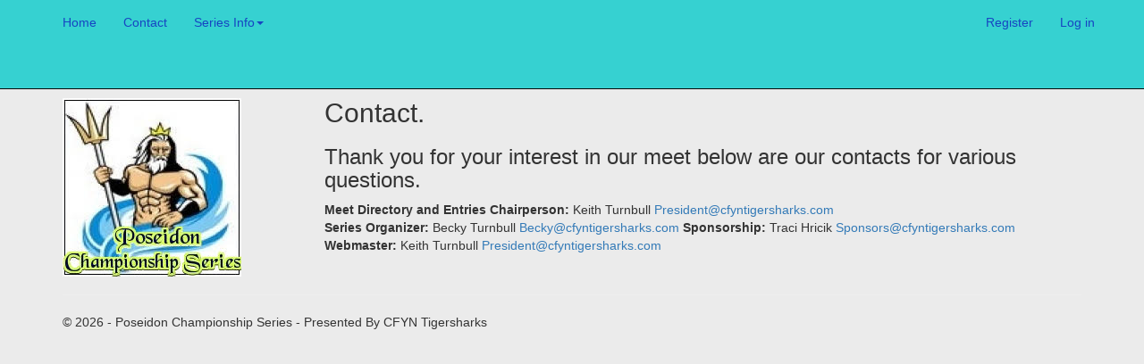

--- FILE ---
content_type: text/html; charset=utf-8
request_url: http://poseidonchampionshipseries.com/Home/Contact
body_size: 3891
content:
<!DOCTYPE html>
<html>
<head>
    <meta charset="utf-8" />
    <meta name="viewport" content="width=device-width, initial-scale=1.0">
    <meta http-equiv="Content-Security-Policy" content="upgrade-insecure-requests"> 
   <title>Contact - Poseidon Championship Series Presented By CFYN Tigersharks</title>
    <link href="/Content/css?v=k7hhbE1iwB_bdA2-noOBDnDMayvorYNMhHYh5aSBt0o1" rel="stylesheet"/>

    <script src="/bundles/modernizr?v=wBEWDufH_8Md-Pbioxomt90vm6tJN2Pyy9u9zHtWsPo1"></script>

    <link rel="stylesheet" type="text/css" href="http://fonts.googleapis.com/css?family=Lobster">
    <link rel="stylesheet" href="https://maxcdn.bootstrapcdn.com/font-awesome/4.5.0/css/font-awesome.min.css">
    <link rel="stylesheet" href="/Content/style.css" type="text/css" />
    <link href="https://cdnjs.cloudflare.com/ajax/libs/bootstrap-fileinput/4.4.5/css/fileinput.min.css" media="all" rel="stylesheet" type="text/css" />
    <script type="text/javascript">
        var appInsights = window.appInsights || function (config) {
            function r(config) { t[config] = function () { var i = arguments; t.queue.push(function () { t[config].apply(t, i) }) } } var t = { config: config }, u = document, e = window, o = "script", s = u.createElement(o), i, f; for (s.src = config.url || "//az416426.vo.msecnd.net/scripts/a/ai.0.js", u.getElementsByTagName(o)[0].parentNode.appendChild(s), t.cookie = u.cookie, t.queue = [], i = ["Event", "Exception", "Metric", "PageView", "Trace"]; i.length;) r("track" + i.pop()); return r("setAuthenticatedUserContext"), r("clearAuthenticatedUserContext"), config.disableExceptionTracking || (i = "onerror", r("_" + i), f = e[i], e[i] = function (config, r, u, e, o) { var s = f && f(config, r, u, e, o); return s !== !0 && t["_" + i](config, r, u, e, o), s }), t
        }({
            instrumentationKey: "4c13739e-de67-4499-90d6-7b69e1ec9c3a"
        });

        window.appInsights = appInsights;
        appInsights.trackPageView();
    </script>
   <script async src="https://pagead2.googlesyndication.com/pagead/js/adsbygoogle.js?client=ca-pub-7275499282356566"
     crossorigin="anonymous"></script>
</head>
<body>
    <div class="navbar navbar-inverse navbar-fixed-top">
        <div class="container">
            <div class="row">
                <div class="navbar-header">

                    <button type="button" class="navbar-toggle" data-toggle="collapse" data-target=".navbar-collapse">
                        <span class="icon-bar"></span>
                        <span class="icon-bar"></span>
                        <span class="icon-bar"></span>
                    </button>

                </div>
                <div class="navbar-collapse collapse">
                    <ul class="nav navbar-nav">
                        <li><a href="/">Home</a></li>
                        <li><a href="/Home/Contact">Contact</a></li>
                        
                        <li class="dropdown">
                            <a href="#" data-toggle="dropdown" class="dropdown-toggle">Series Info<b class="caret"></b></a>
                            <ul class="dropdown-menu">
                                <li><a href="/SeriesInfo/Leaderboard">Leaderboard</a></li>
                                <li><a href="/SeriesInfo/TeamLeaderboard">Team Leaderboard</a></li>
                                <li><a href="/SeriesInfo/TopTimes">Top Times</a></li>
                                <li><a href="/SeriesInfo/Records">Records</a></li>
                                <li><a href="/SeriesInfo/PhotoGallery/1">Photo Gallery</a></li>
                                <li class="divider"></li>
                                <li><a href="/SeriesInfo/Rules">Rules</a></li>
                            </ul>
                        </li>
                    </ul>
                        <ul class="nav navbar-nav navbar-right">
        <li><a href="/Account/Register" id="registerLink">Register</a></li>
        <li><a href="/Account/Login" id="loginLink">Log in</a></li>
    </ul>

                </div>
            </div>
        </div>
    </div>
    <br />
    <br />
    <div class="container body-content">
        <div class="row">
            <div class="col-lg-3">
                <br />
                <img src="/Content/images/poseidon.jpg" width=200px" height="200px" />
                <!--
                <h1 class="fancy">Sponsors</h1>
                 <a href="http://www.tpscamps.com/" target="_blank"> <img src="http://www.cfyntigersharks.com/images/TP_Swim_Camps_logo.jpg" title="Total Performance Swim Camp" style="border-width:2px;border-style:Solid;height:75px;width:150px;"></a> 
                <a href="https://lovebugbycourtney.com/" target="_blank"> <img src="http://www.cfyntigersharks.com/images/lbp_2.jpg" title="Love Bug Photography" style="border-width:2px;border-style:Solid;height:200px;width:200px;"></a>
                <br/>
                <a href="https://bulldesignsllc.wixsite.com/bull" target="_blank"> <img src="http://www.poseidonchampionshipseries.com/Content/bulldesign_ad.png" title="Bull Designs" style="border-width:2px;border-style:Solid;height:100px;width:200px;"></a>
                <br/>
                <a href="http://shawnacossin.howardhanna.com/" target="_blank"> <img src="http://www.poseidonchampionshipseries.com/Content/shawnacossin_ad.png" title="Shawna Cossin" style="border-width:2px;border-style:Solid;height:100px;width:200px;"></a>
                <br/>
                <a href="https://aquaticoutfittersofohio.com/" target="_blank"> <img src="http://www.cfyntigersharks.com/images/aquatic_outffiters_logo.jpg" title="Aquatic Outfitters" style="border-width:2px;border-style:Solid;height:100px;width:200px;"></a>
                <br/>
                <a href="http://katiethompson.howardhanna.com/" target="_blank"> <img src="http://www.poseidonchampionshipseries.com/Content/katiethompson_ad.jpg" title="Katie Thompson" style="border-width:2px;border-style:Solid;height:100px;width:200px;"></a>
                <br/>
                <a href="http://www.lambertgm.com/" target="_blank"> <img src="http://www.cfyntigersharks.com/images/lambert_logo.jpg" title="Lambert" style="border-width:2px;border-style:Solid;height:100px;width:200px;"></a>
                <br/>
                <a href="https://munroefallsfamilydentistry.com/" target="_blank"> <img src="http://www.poseidonchampionshipseries.com/Content/family_dentistry_ad.png" title="Munroe Falls Family Dentistry" style="border-width:2px;border-style:Solid;height:100px;width:200px;"></a>
                
                -->
            </div>
            <div class="col-lg-9">
                

<h2>Contact.</h2>
<h3>Thank you for your interest in our meet below are our contacts for various questions.</h3>

<address>
    <strong>Meet Directory and Entries Chairperson:</strong> Keith Turnbull   <a href="mailto:president@cfyntigersharks.com">President@cfyntigersharks.com</a><br />
    <strong>Series Organizer:</strong> Becky Turnbull <a href="mailto:becky@cfyntigersharks.com">Becky@cfyntigersharks.com</a>
    <strong>Sponsorship:</strong> Traci Hricik <a href="mailto:sponsors@cfyntigersharks.com">Sponsors@cfyntigersharks.com</a>
    <strong>Webmaster:</strong> Keith Turnbull <a href="mailto:president@cfyntigersharks.com">President@cfyntigersharks.com</a>
</address>
            </div>
        </div>
        <hr />
        <footer>
            <p>&copy; 2026 - Poseidon Championship Series - Presented By CFYN Tigersharks</p>
        </footer>
    </div>

    <script src="/bundles/jquery?v=-8D1LpF6iKwhyndLq3hbz7j0Y1_95-t56VeHoaByGZw1"></script>

    <script src="/bundles/bootstrap?v=iuA1wfRQF7ISkian7NCXNyqiD0SLcjqt9L7Sq-jNZKo1"></script>

    <script src="/Scripts/photo-gallery-plugin.js"></script>
    <script src="https://cdnjs.cloudflare.com/ajax/libs/bootstrap-fileinput/4.4.5/js/plugins/piexif.min.js" type="text/javascript"></script>
    <!-- sortable.min.js is only needed if you wish to sort / rearrange files in initial preview.
        This must be loaded before fileinput.min.js -->
    <script src="https://cdnjs.cloudflare.com/ajax/libs/bootstrap-fileinput/4.4.5/js/plugins/sortable.min.js" type="text/javascript"></script>
    <!-- purify.min.js is only needed if you wish to purify HTML content in your preview for
        HTML files. This must be loaded before fileinput.min.js -->
    <script src="https://cdnjs.cloudflare.com/ajax/libs/bootstrap-fileinput/4.4.5/js/plugins/purify.min.js" type="text/javascript"></script>
    <script src="/Scripts/fileinput.js"></script>

    
    <!-- DataTables CSS -->

    <style>
        body {
            background: #ebebeb;
        }

        ul {
            padding: 0 0 0 0;
            margin: 0 0 40px 0;
        }

            ul li {
                list-style: none;
                margin-bottom: 10px;
            }

        .text {
            /*font-family: 'Bree Serif';*/
            color: #666;
            font-size: 11px;
            margin-bottom: 10px;
            padding: 12px;
            background: #fff;
        }
    </style>
    <link rel="stylesheet" type="text/css" href="http://ajax.aspnetcdn.com/ajax/jquery.dataTables/1.8.2/css/jquery.dataTables.css" />
    <!-- DataTables -->
    <script type="text/javascript" charset="utf8" src='http://cdn.datatables.net/1.10.9/js/jquery.dataTables.min.js'></script>
    <link rel="stylesheet" type="text/css" href="/Content/photo-gallery.css" />
    <script type="text/javascript">
        $(document).ready(function () {
            var table = $('.table').DataTable({
                "columnDefs": [
                    { "visible": false, "targets": [0, 6] }
                ],
                "bSort": false,
                "bPaginate": false,
                "displayLength": 25,
                "drawCallback": function (settings) {
                    var api = this.api();
                    var rows = api.rows({ page: 'current' }).nodes();
                    var last = null;

                    api.column(6, { page: 'current' }).data().each(function (group, i) {
                        if (last !== group) {
                            $(rows).eq(i).before(
                                '<tr class="group"><td colspan="6"><b>' + group + '</b></td></tr>'
                            );

                            last = group;
                        }
                    });
                }
            });

            var table2 = $('.no-hide').DataTable({
                "bSort": false,
                "bPaginate": false
            });
        });
    </script>
</body>
</html>


--- FILE ---
content_type: text/html; charset=utf-8
request_url: https://www.google.com/recaptcha/api2/aframe
body_size: 265
content:
<!DOCTYPE HTML><html><head><meta http-equiv="content-type" content="text/html; charset=UTF-8"></head><body><script nonce="emIL6EUEEon1nTx22fvCnQ">/** Anti-fraud and anti-abuse applications only. See google.com/recaptcha */ try{var clients={'sodar':'https://pagead2.googlesyndication.com/pagead/sodar?'};window.addEventListener("message",function(a){try{if(a.source===window.parent){var b=JSON.parse(a.data);var c=clients[b['id']];if(c){var d=document.createElement('img');d.src=c+b['params']+'&rc='+(localStorage.getItem("rc::a")?sessionStorage.getItem("rc::b"):"");window.document.body.appendChild(d);sessionStorage.setItem("rc::e",parseInt(sessionStorage.getItem("rc::e")||0)+1);localStorage.setItem("rc::h",'1769284914181');}}}catch(b){}});window.parent.postMessage("_grecaptcha_ready", "*");}catch(b){}</script></body></html>

--- FILE ---
content_type: text/css
request_url: https://poseidonchampionshipseries.com/Content/style.css
body_size: 544
content:
@font-face {
    font-family: 'icomoon';
    src:    url('fonts/icomoon.eot?iyhwuy');
    src:    url('fonts/icomoon.eot?iyhwuy#iefix') format('embedded-opentype'),
        url('fonts/icomoon.ttf?iyhwuy') format('truetype'),
        url('fonts/icomoon.woff?iyhwuy') format('woff'),
        url('fonts/icomoon.svg?iyhwuy#icomoon') format('svg');
    font-weight: normal;
    font-style: normal;
}

@font-face {
  font-family: 'icons';
  src: url('fonts/icomoon.eot?iyhwuy') format('eot'), 
       url('fonts/icomoon.woff?iyhwuy') format('woff'), 
       url('fonts/icomoon.ttf?iyhwuy') format('truetype'), url('fonts/icomoon.svg?iyhwuy#icomoon') format('svg'); 
}

[data-icon]:before {
  font-family: icons; /* BYO icon font, mapped smartly */
  content: attr(data-icon);
  speak: none; /* Not to be trusted, but hey. */
  color : rgb(0,0,0);
}


.ficon-trident .path1:before {
    font-family: 'icons' !important;
     content: "\e901";
    color: rgb(0, 0, 0);
}
.ficon-trident .path2:before {
     font-family: 'icons' !important;
    content: "\e901";
    margin-left: -1em;
    color: rgb(255, 255, 255);
}



--- FILE ---
content_type: text/css
request_url: https://poseidonchampionshipseries.com/Content/photo-gallery.css
body_size: 769
content:
#bsPhotoGalleryModal .modal-content {
    border-radius: 0;
}

#bsPhotoGalleryModal .modal-dialog img {
    text-align: center;
    margin: 0 auto;
    width: 100%;
}

#bsPhotoGalleryModal .modal-body {
    padding: 0px !important;
}

#bsPhotoGalleryModal .bsp-close {
    position: absolute;
    right: -14px;
    top: -11px;
    font-size: 30px;
    color: #fff;
    text-shadow: 1px 1px 18px #000;
}

    #bsPhotoGalleryModal .bsp-close:hover {
        cursor: pointer;
        opacity: .6;
        text-shadow: none;
    }

.bspHasModal {
    cursor: pointer;
}

    .bspHasModal .text {
        overflow: hidden;
        text-overflow: ellipsis;
        white-space: nowrap;
    }

.imgWrapper {
    overflow: hidden;
    max-height: 99px;
}

a.bsp-controls,
a.bsp-controls:visited,
a.bsp-controls:active {
    position: absolute;
    top: 44%;
    font-size: 26px;
    color: #fff;
    text-shadow: 1px 1px 18px #000;
}

    a.bsp-controls.next {
        right: -10px;
    }

    a.bsp-controls.previous {
        left: -10px;
    }

    a.bsp-controls:hover {
        opacity: .6;
        text-shadow: none;
    }

.bsp-text-container {
    clear: both;
    display: block;
    padding-bottom: 5px;
}

#bsPhotoGalleryModal h6 {
    margin-bottom: 0;
    font-weight: bold;
    color: #000;
    font-size: 14px;
    padding-left: 12px;
    padding-right: 12px;
    margin-bottom: 5px;
}

#bsPhotoGalleryModal .pText {
    font-size: 11px;
    margin-bottom: 0px;
    padding: 0 12px 5px;
}


@media screen and (max-width: 380px) {
    .col-xxs-12 {
        width: 100%;
    }

        .col-xxs-12 img {
            width: 100%;
        }
}


--- FILE ---
content_type: application/javascript; charset=utf-8
request_url: https://cdnjs.cloudflare.com/ajax/libs/bootstrap-fileinput/4.4.5/js/plugins/sortable.min.js
body_size: 4721
content:
!function(t){"use strict";"function"==typeof define&&define.amd?define(t):"undefined"!=typeof module&&"undefined"!=typeof module.exports?module.exports=t():window.KvSortable=t()}(function(){"use strict";function t(t,e){if(!t||!t.nodeType||1!==t.nodeType)throw"KvSortable: `el` must be HTMLElement, and not "+{}.toString.call(t);this.el=t,this.options=e=_({},e),t[K]=this;var n={group:Math.random(),sort:!0,disabled:!1,store:null,handle:null,scroll:!0,scrollSensitivity:30,scrollSpeed:10,draggable:/[uo]l/i.test(t.nodeName)?"li":">*",ghostClass:"kvsortable-ghost",chosenClass:"kvsortable-chosen",dragClass:"kvsortable-drag",ignore:"a, img",filter:null,preventOnFilter:!0,animation:0,setData:function(t,e){t.setData("Text",e.textContent)},dropBubble:!1,dragoverBubble:!1,dataIdAttr:"data-id",delay:0,forceFallback:!1,fallbackClass:"kvsortable-fallback",fallbackOnBody:!1,fallbackTolerance:0,fallbackOffset:{x:0,y:0}};for(var i in n)!(i in e)&&(e[i]=n[i]);rt(e);for(var o in this)"_"===o.charAt(0)&&"function"==typeof this[o]&&(this[o]=this[o].bind(this));this.nativeDraggable=e.forceFallback?!1:J,a(t,"mousedown",this._onTapStart),a(t,"touchstart",this._onTapStart),a(t,"pointerdown",this._onTapStart),this.nativeDraggable&&(a(t,"dragover",this),a(t,"dragenter",this)),ot.push(this._onDragOver),e.store&&this.sort(e.store.get(this))}function e(t,e){"clone"!==t.lastPullMode&&(e=!0),S&&S.state!==e&&(l(S,"display",e?"none":""),e||S.state&&(t.options.group.revertClone?(E.insertBefore(S,x),t._animate(w,S)):E.insertBefore(S,w)),S.state=e)}function n(t,e,n){if(t){n=n||V;do if(">*"===e&&t.parentNode===n||m(t,e))return t;while(t=i(t))}return null}function i(t){var e=t.host;return e&&e.nodeType?e:t.parentNode}function o(t){t.dataTransfer&&(t.dataTransfer.dropEffect="move"),t.preventDefault()}function a(t,e,n){t.addEventListener(e,n,Z)}function r(t,e,n){t.removeEventListener(e,n,Z)}function s(t,e,n){if(t)if(t.classList)t.classList[n?"add":"remove"](e);else{var i=(" "+t.className+" ").replace(H," ").replace(" "+e+" "," ");t.className=(i+(n?" "+e:"")).replace(H," ")}}function l(t,e,n){var i=t&&t.style;if(i){if(void 0===n)return V.defaultView&&V.defaultView.getComputedStyle?n=V.defaultView.getComputedStyle(t,""):t.currentStyle&&(n=t.currentStyle),void 0===e?n:n[e];e in i||(e="-webkit-"+e),i[e]=n+("string"==typeof n?"":"px")}}function c(t,e,n){if(t){var i=t.getElementsByTagName(e),o=0,a=i.length;if(n)for(;a>o;o++)n(i[o],o);return i}return[]}function d(t,e,n,i,o,a,r){t=t||e[K];var s=V.createEvent("Event"),l=t.options,c="on"+n.charAt(0).toUpperCase()+n.substr(1);s.initEvent(n,!0,!0),s.to=e,s.from=o||e,s.item=i||e,s.clone=S,s.oldIndex=a,s.newIndex=r,e.dispatchEvent(s),l[c]&&l[c].call(t,s)}function h(t,e,n,i,o,a,r){var s,l,c=t[K],d=c.options.onMove;return s=V.createEvent("Event"),s.initEvent("move",!0,!0),s.to=e,s.from=t,s.dragged=n,s.draggedRect=i,s.related=o||e,s.relatedRect=a||e.getBoundingClientRect(),t.dispatchEvent(s),d&&(l=d.call(c,s,r)),l}function u(t){t.draggable=!1}function f(){tt=!1}function p(t,e){var n=t.lastElementChild,i=n.getBoundingClientRect();return(e.clientY-(i.top+i.height)>5||e.clientX-(i.right+i.width)>5)&&n}function g(t){for(var e=t.tagName+t.className+t.src+t.href+t.textContent,n=e.length,i=0;n--;)i+=e.charCodeAt(n);return i.toString(36)}function v(t,e){var n=0;if(!t||!t.parentNode)return-1;for(;t&&(t=t.previousElementSibling);)"TEMPLATE"===t.nodeName.toUpperCase()||">*"!==e&&!m(t,e)||n++;return n}function m(t,e){if(t){e=e.split(".");var n=e.shift().toUpperCase(),i=new RegExp("\\s("+e.join("|")+")(?=\\s)","g");return!(""!==n&&t.nodeName.toUpperCase()!=n||e.length&&((" "+t.className+" ").match(i)||[]).length!=e.length)}return!1}function b(t,e){var n,i;return function(){void 0===n&&(n=arguments,i=this,setTimeout(function(){1===n.length?t.call(i,n[0]):t.apply(i,n),n=void 0},e))}}function _(t,e){if(t&&e)for(var n in e)e.hasOwnProperty(n)&&(t[n]=e[n]);return t}function y(t){return G?G(t).clone(!0)[0]:Q&&Q.dom?Q.dom(t).cloneNode(!0):t.cloneNode(!0)}function D(t){for(var e=t.getElementsByTagName("input"),n=e.length;n--;){var i=e[n];i.checked&&it.push(i)}}if("undefined"==typeof window||!window.document)return function(){throw new Error("KvSortable.js requires a window with a document")};var w,T,C,S,E,x,k,N,B,O,Y,X,M,A,P,R,I,j,L,F,U={},H=/\s+/g,W=/left|right|inline/,K="KvSortable"+(new Date).getTime(),q=window,V=q.document,z=q.parseInt,G=q.jQuery||q.Zepto,Q=q.Polymer,Z=!1,J=!!("draggable"in V.createElement("div")),$=function(t){return navigator.userAgent.match(/Trident.*rv[ :]?11\./)?!1:(t=V.createElement("x"),t.style.cssText="pointer-events:auto","auto"===t.style.pointerEvents)}(),tt=!1,et=Math.abs,nt=Math.min,it=[],ot=[],at=b(function(t,e,n){if(n&&e.scroll){var i,o,a,r,s,l,c=n[K],d=e.scrollSensitivity,h=e.scrollSpeed,u=t.clientX,f=t.clientY,p=window.innerWidth,g=window.innerHeight;if(B!==n&&(N=e.scroll,B=n,O=e.scrollFn,N===!0)){N=n;do if(N.offsetWidth<N.scrollWidth||N.offsetHeight<N.scrollHeight)break;while(N=N.parentNode)}N&&(i=N,o=N.getBoundingClientRect(),a=(et(o.right-u)<=d)-(et(o.left-u)<=d),r=(et(o.bottom-f)<=d)-(et(o.top-f)<=d)),a||r||(a=(d>=p-u)-(d>=u),r=(d>=g-f)-(d>=f),(a||r)&&(i=q)),U.vx===a&&U.vy===r&&U.el===i||(U.el=i,U.vx=a,U.vy=r,clearInterval(U.pid),i&&(U.pid=setInterval(function(){return l=r?r*h:0,s=a?a*h:0,"function"==typeof O?O.call(c,s,l,t):void(i===q?q.scrollTo(q.pageXOffset+s,q.pageYOffset+l):(i.scrollTop+=l,i.scrollLeft+=s))},24)))}},30),rt=function(t){function e(t,e){return void 0!==t&&t!==!0||(t=n.name),"function"==typeof t?t:function(n,i){var o=i.options.group.name;return e?t:t&&(t.join?t.indexOf(o)>-1:o==t)}}var n={},i=t.group;i&&"object"==typeof i||(i={name:i}),n.name=i.name,n.checkPull=e(i.pull,!0),n.checkPut=e(i.put),n.revertClone=i.revertClone,t.group=n};t.prototype={constructor:t,_onTapStart:function(t){var e,i=this,o=this.el,a=this.options,r=a.preventOnFilter,s=t.type,l=t.touches&&t.touches[0],c=(l||t).target,h=t.target.shadowRoot&&t.path[0]||c,u=a.filter;if(D(o),!w&&!("mousedown"===s&&0!==t.button||a.disabled)&&(c=n(c,a.draggable,o),c&&k!==c)){if(e=v(c,a.draggable),"function"==typeof u){if(u.call(this,t,c,this))return d(i,h,"filter",c,o,e),void(r&&t.preventDefault())}else if(u&&(u=u.split(",").some(function(t){return t=n(h,t.trim(),o),t?(d(i,t,"filter",c,o,e),!0):void 0})))return void(r&&t.preventDefault());a.handle&&!n(h,a.handle,o)||this._prepareDragStart(t,l,c,e)}},_prepareDragStart:function(t,e,n,i){var o,r=this,l=r.el,h=r.options,f=l.ownerDocument;n&&!w&&n.parentNode===l&&(j=t,E=l,w=n,T=w.parentNode,x=w.nextSibling,k=n,R=h.group,A=i,this._lastX=(e||t).clientX,this._lastY=(e||t).clientY,w.style["will-change"]="transform",o=function(){r._disableDelayedDrag(),w.draggable=r.nativeDraggable,s(w,h.chosenClass,!0),r._triggerDragStart(t,e),d(r,E,"choose",w,E,A)},h.ignore.split(",").forEach(function(t){c(w,t.trim(),u)}),a(f,"mouseup",r._onDrop),a(f,"touchend",r._onDrop),a(f,"touchcancel",r._onDrop),a(f,"pointercancel",r._onDrop),a(f,"selectstart",r),h.delay?(a(f,"mouseup",r._disableDelayedDrag),a(f,"touchend",r._disableDelayedDrag),a(f,"touchcancel",r._disableDelayedDrag),a(f,"mousemove",r._disableDelayedDrag),a(f,"touchmove",r._disableDelayedDrag),a(f,"pointermove",r._disableDelayedDrag),r._dragStartTimer=setTimeout(o,h.delay)):o())},_disableDelayedDrag:function(){var t=this.el.ownerDocument;clearTimeout(this._dragStartTimer),r(t,"mouseup",this._disableDelayedDrag),r(t,"touchend",this._disableDelayedDrag),r(t,"touchcancel",this._disableDelayedDrag),r(t,"mousemove",this._disableDelayedDrag),r(t,"touchmove",this._disableDelayedDrag),r(t,"pointermove",this._disableDelayedDrag)},_triggerDragStart:function(t,e){e=e||("touch"==t.pointerType?t:null),e?(j={target:w,clientX:e.clientX,clientY:e.clientY},this._onDragStart(j,"touch")):this.nativeDraggable?(a(w,"dragend",this),a(E,"dragstart",this._onDragStart)):this._onDragStart(j,!0);try{V.selection?setTimeout(function(){V.selection.empty()}):window.getSelection().removeAllRanges()}catch(n){}},_dragStarted:function(){if(E&&w){var e=this.options;s(w,e.ghostClass,!0),s(w,e.dragClass,!1),t.active=this,d(this,E,"start",w,E,A)}else this._nulling()},_emulateDragOver:function(){if(L){if(this._lastX===L.clientX&&this._lastY===L.clientY)return;this._lastX=L.clientX,this._lastY=L.clientY,$||l(C,"display","none");var t=V.elementFromPoint(L.clientX,L.clientY),e=t,n=ot.length;if(e)do{if(e[K]){for(;n--;)ot[n]({clientX:L.clientX,clientY:L.clientY,target:t,rootEl:e});break}t=e}while(e=e.parentNode);$||l(C,"display","")}},_onTouchMove:function(e){if(j){var n=this.options,i=n.fallbackTolerance,o=n.fallbackOffset,a=e.touches?e.touches[0]:e,r=a.clientX-j.clientX+o.x,s=a.clientY-j.clientY+o.y,c=e.touches?"translate3d("+r+"px,"+s+"px,0)":"translate("+r+"px,"+s+"px)";if(!t.active){if(i&&nt(et(a.clientX-this._lastX),et(a.clientY-this._lastY))<i)return;this._dragStarted()}this._appendGhost(),F=!0,L=a,l(C,"webkitTransform",c),l(C,"mozTransform",c),l(C,"msTransform",c),l(C,"transform",c),e.preventDefault()}},_appendGhost:function(){if(!C){var t,e=w.getBoundingClientRect(),n=l(w),i=this.options;C=w.cloneNode(!0),s(C,i.ghostClass,!1),s(C,i.fallbackClass,!0),s(C,i.dragClass,!0),l(C,"top",e.top-z(n.marginTop,10)),l(C,"left",e.left-z(n.marginLeft,10)),l(C,"width",e.width),l(C,"height",e.height),l(C,"opacity","0.8"),l(C,"position","fixed"),l(C,"zIndex","100000"),l(C,"pointerEvents","none"),i.fallbackOnBody&&V.body.appendChild(C)||E.appendChild(C),t=C.getBoundingClientRect(),l(C,"width",2*e.width-t.width),l(C,"height",2*e.height-t.height)}},_onDragStart:function(t,e){var n=t.dataTransfer,i=this.options;this._offUpEvents(),R.checkPull(this,this,w,t)&&(S=y(w),S.draggable=!1,S.style["will-change"]="",l(S,"display","none"),s(S,this.options.chosenClass,!1),E.insertBefore(S,w),d(this,E,"clone",w)),s(w,i.dragClass,!0),e?("touch"===e?(a(V,"touchmove",this._onTouchMove),a(V,"touchend",this._onDrop),a(V,"touchcancel",this._onDrop),a(V,"pointermove",this._onTouchMove),a(V,"pointerup",this._onDrop)):(a(V,"mousemove",this._onTouchMove),a(V,"mouseup",this._onDrop)),this._loopId=setInterval(this._emulateDragOver,50)):(n&&(n.effectAllowed="move",i.setData&&i.setData.call(this,n,w)),a(V,"drop",this),setTimeout(this._dragStarted,0))},_onDragOver:function(i){var o,a,r,s,c=this.el,d=this.options,u=d.group,g=t.active,v=R===u,m=!1,b=d.sort;if(void 0!==i.preventDefault&&(i.preventDefault(),!d.dragoverBubble&&i.stopPropagation()),!w.animated&&(F=!0,g&&!d.disabled&&(v?b||(s=!E.contains(w)):I===this||(g.lastPullMode=R.checkPull(this,g,w,i))&&u.checkPut(this,g,w,i))&&(void 0===i.rootEl||i.rootEl===this.el))){if(at(i,d,this.el),tt)return;if(o=n(i.target,d.draggable,c),a=w.getBoundingClientRect(),I!==this&&(I=this,m=!0),s)return e(g,!0),T=E,void(S||x?E.insertBefore(w,S||x):b||E.appendChild(w));if(0===c.children.length||c.children[0]===C||c===i.target&&(o=p(c,i))){if(o){if(o.animated)return;r=o.getBoundingClientRect()}e(g,v),h(E,c,w,a,o,r,i)!==!1&&(w.contains(c)||(c.appendChild(w),T=c),this._animate(a,w),o&&this._animate(r,o))}else if(o&&!o.animated&&o!==w&&void 0!==o.parentNode[K]){Y!==o&&(Y=o,X=l(o),M=l(o.parentNode)),r=o.getBoundingClientRect();var _=r.right-r.left,y=r.bottom-r.top,D=W.test(X.cssFloat+X.display)||"flex"==M.display&&0===M["flex-direction"].indexOf("row"),k=o.offsetWidth>w.offsetWidth,N=o.offsetHeight>w.offsetHeight,B=(D?(i.clientX-r.left)/_:(i.clientY-r.top)/y)>.5,O=o.nextElementSibling,A=h(E,c,w,a,o,r,i),P=!1;if(A!==!1){if(tt=!0,setTimeout(f,30),e(g,v),1===A||-1===A)P=1===A;else if(D){var j=w.offsetTop,L=o.offsetTop;P=j===L?o.previousElementSibling===w&&!k||B&&k:o.previousElementSibling===w||w.previousElementSibling===o?(i.clientY-r.top)/y>.5:L>j}else m||(P=O!==w&&!N||B&&N);w.contains(c)||(P&&!O?c.appendChild(w):o.parentNode.insertBefore(w,P?O:o)),T=w.parentNode,this._animate(a,w),this._animate(r,o)}}}},_animate:function(t,e){var n=this.options.animation;if(n){var i=e.getBoundingClientRect();1===t.nodeType&&(t=t.getBoundingClientRect()),l(e,"transition","none"),l(e,"transform","translate3d("+(t.left-i.left)+"px,"+(t.top-i.top)+"px,0)"),e.offsetWidth,l(e,"transition","all "+n+"ms"),l(e,"transform","translate3d(0,0,0)"),clearTimeout(e.animated),e.animated=setTimeout(function(){l(e,"transition",""),l(e,"transform",""),e.animated=!1},n)}},_offUpEvents:function(){var t=this.el.ownerDocument;r(V,"touchmove",this._onTouchMove),r(V,"pointermove",this._onTouchMove),r(t,"mouseup",this._onDrop),r(t,"touchend",this._onDrop),r(t,"pointerup",this._onDrop),r(t,"touchcancel",this._onDrop),r(t,"selectstart",this)},_onDrop:function(e){var n=this.el,i=this.options;clearInterval(this._loopId),clearInterval(U.pid),clearTimeout(this._dragStartTimer),r(V,"mousemove",this._onTouchMove),this.nativeDraggable&&(r(V,"drop",this),r(n,"dragstart",this._onDragStart)),this._offUpEvents(),e&&(F&&(e.preventDefault(),!i.dropBubble&&e.stopPropagation()),C&&C.parentNode.removeChild(C),E!==T&&"clone"===t.active.lastPullMode||S&&S.parentNode.removeChild(S),w&&(this.nativeDraggable&&r(w,"dragend",this),u(w),w.style["will-change"]="",s(w,this.options.ghostClass,!1),s(w,this.options.chosenClass,!1),E!==T?(P=v(w,i.draggable),P>=0&&(d(null,T,"add",w,E,A,P),d(this,E,"remove",w,E,A,P),d(null,T,"sort",w,E,A,P),d(this,E,"sort",w,E,A,P))):w.nextSibling!==x&&(P=v(w,i.draggable),P>=0&&(d(this,E,"update",w,E,A,P),d(this,E,"sort",w,E,A,P))),t.active&&(null!=P&&-1!==P||(P=A),d(this,E,"end",w,E,A,P),this.save()))),this._nulling()},_nulling:function(){E=w=T=C=x=S=k=N=B=j=L=F=P=Y=X=I=R=t.active=null,it.forEach(function(t){t.checked=!0}),it.length=0},handleEvent:function(t){switch(t.type){case"drop":case"dragend":this._onDrop(t);break;case"dragover":case"dragenter":w&&(this._onDragOver(t),o(t));break;case"selectstart":t.preventDefault()}},toArray:function(){for(var t,e=[],i=this.el.children,o=0,a=i.length,r=this.options;a>o;o++)t=i[o],n(t,r.draggable,this.el)&&e.push(t.getAttribute(r.dataIdAttr)||g(t));return e},sort:function(t){var e={},i=this.el;this.toArray().forEach(function(t,o){var a=i.children[o];n(a,this.options.draggable,i)&&(e[t]=a)},this),t.forEach(function(t){e[t]&&(i.removeChild(e[t]),i.appendChild(e[t]))})},save:function(){var t=this.options.store;t&&t.set(this)},closest:function(t,e){return n(t,e||this.options.draggable,this.el)},option:function(t,e){var n=this.options;return void 0===e?n[t]:(n[t]=e,void("group"===t&&rt(n)))},destroy:function(){var t=this.el;t[K]=null,r(t,"mousedown",this._onTapStart),r(t,"touchstart",this._onTapStart),r(t,"pointerdown",this._onTapStart),this.nativeDraggable&&(r(t,"dragover",this),r(t,"dragenter",this)),Array.prototype.forEach.call(t.querySelectorAll("[draggable]"),function(t){t.removeAttribute("draggable")}),ot.splice(ot.indexOf(this._onDragOver),1),this._onDrop(),this.el=t=null}},a(V,"touchmove",function(e){t.active&&e.preventDefault()});try{window.addEventListener("test",null,Object.defineProperty({},"passive",{get:function(){Z={capture:!1,passive:!1}}}))}catch(st){}return t.utils={on:a,off:r,css:l,find:c,is:function(t,e){return!!n(t,e,t)},extend:_,throttle:b,closest:n,toggleClass:s,clone:y,index:v},t.create=function(e,n){return new t(e,n)},t.version="1.5.1",t}),function(t){"use strict";"function"==typeof define&&define.amd?define(["jquery"],t):t(jQuery)}(function(t){"use strict";t.fn.kvsortable=function(e){var n,i=arguments;return this.each(function(){var o=t(this),a=o.data("kvsortable");a||!(e instanceof Object)&&e||(a=new KvSortable(this,e),o.data("kvsortable",a)),a&&("widget"===e?n=a:"destroy"===e?(a.destroy(),o.removeData("kvsortable")):"function"==typeof a[e]?n=a[e].apply(a,[].slice.call(i,1)):e in a.options&&(n=a.option.apply(a,i)))}),void 0===n?this:n}});

--- FILE ---
content_type: application/javascript
request_url: https://poseidonchampionshipseries.com/Scripts/photo-gallery-plugin.js
body_size: 2935
content:
(function($) {
  "use strict";
  $.fn.bsPhotoGallery = function(options) {

      var settings = $.extend({}, $.fn.bsPhotoGallery.defaults, options);
      var id = generateId();
      var classesString = settings.classes;
      var classesArray = classesString.split(" ");
      var clicked = {};

      function getCurrentUl(){
        return 'ul[data-bsp-ul-id="'+clicked.ulId+'"][data-bsp-ul-index="'+clicked.ulIndex+'"]';
      }
      function generateId() {
        //http://fiznool.com/blog/2014/11/16/short-id-generation-in-javascript/
        var ALPHABET = '0123456789abcdefghijklmnopqrstuvwxyzABCDEFGHIJKLMNOPQRSTUVWXYZ';
        var ID_LENGTH = 4;
        var out = '';
        for (var i = 0; i < ID_LENGTH; i++) {
          out += ALPHABET.charAt(Math.floor(Math.random() * ALPHABET.length));
        }
        return 'bsp-'+out;
      }
      function createModalWrap(){

        if($('#bsPhotoGalleryModal').length !== 0){
          return false;
        }

        var modal = '';
        modal += '<div class="modal fade" id="bsPhotoGalleryModal" tabindex="-1" role="dialog"';
        modal += 'aria-labelledby="myModalLabel" aria-hidden="true">';
        modal += '<div class="modal-dialog modal-lg"><div class="modal-content">';
        modal += '<div class="modal-body"></div></div></div></div>';
        $('body').append(modal);

      }
      function showHideControls(){
    		var total = $(getCurrentUl()+' li[data-bsp-li-index]').length;

    		if(total === clicked.nextImg){
    			$('a.next').hide();
    		}else{
    			$('a.next').show()
    		}
    		if(clicked.prevImg === -1){
    			$('a.previous').hide();
    		}else{
    			$('a.previous').show()
    		}
    	}
      function showModal(){

          var src = $(this).find('img').attr('src');
          var largeImg = $(this).find('img').attr('data-bsp-large-src');
          if(typeof largeImg === 'string'){
                src = largeImg;
          }
          var index = $(this).attr('data-bsp-li-index');
          var ulIndex = $(this).parent('ul').attr('data-bsp-ul-index');
          var ulId = $(this).parent('ul').attr('data-bsp-ul-id');
          var theImg = $(this).find('img');
          var pText = $(this).find('.text').html();        
          var modalText = typeof pText !== 'undefined' ? pText : 'undefined';
          var alt =  typeof theImg.attr('alt') == 'string' ? theImg.attr('alt') : null;
          
          clicked.img = src;
          clicked.prevImg = parseInt(index) - parseInt(1);
      		clicked.nextImg = parseInt(index) + parseInt(1);
          clicked.ulIndex = ulIndex;
          clicked.ulId = ulId;


          $('#bsPhotoGalleryModal').modal();

          var html = '';
          var img = '<img src="' + clicked.img + '" class="img-responsive"/>';

          html += img;
          html += '<span class="' + settings.iconClose + ' bsp-close"></span>';
          html += '<div class="bsp-text-container">';
          
          if(alt !== null){
            html += '<h6>'+alt+'</h6>'
          }
          if(typeof pText !== 'undefined'){
            html += '<p class="pText">'+pText+'</p>'
          }        
          html += '</div>';
        
			    if(settings.showControl){
            html += '<a class="bsp-controls next" data-bsp-id="'+clicked.ulId+'" href="'+ (clicked.nextImg) + '"><span class="' + settings.iconRight + '"></span></a>';
            html += '<a class="bsp-controls previous" data-bsp-id="'+clicked.ulId+'" href="' + (clicked.prevImg) + '"><span class="' + settings.iconLeft + '"></span></a>';
          }
          $('#bsPhotoGalleryModal .modal-body').html(html);
          $('.bsp-close').on('click', closeModal);
          showHideControls();
      }

      function closeModal(){
        $('#bsPhotoGalleryModal').modal('hide');
      }

      function nextPrevHandler(){

          var ul = $(getCurrentUl());
          var index = $(this).attr('href');

          var src = ul.find('li[data-bsp-li-index="'+index+'"] img').attr('src');
          var largeImg = ul.find('li[data-bsp-li-index="'+index+'"] img').attr('data-bsp-large-src');
          if(typeof largeImg === 'string'){
                src = largeImg;
          } 
          
          var pText = ul.find('li[data-bsp-li-index="'+index+'"] .text').html();        
          var modalText = typeof pText !== 'undefined' ? pText : 'undefined';
          var theImg = ul.find('li[data-bsp-li-index="'+index+'"] img');
          var alt =  typeof theImg.attr('alt') == 'string' ? theImg.attr('alt') : null;
           
          $('#bsPhotoGalleryModal .modal-body img').attr('src', src);
          var txt = '';
          if(alt !== null){
            txt += '<h6>'+alt+'</h6>'
          }
          if(typeof pText !== 'undefined'){
            txt += '<p class="pText">'+pText+'</p>'
          }        
          
          $('.bsp-text-container').html(txt); 

          clicked.prevImg = parseInt(index) - 1;
          clicked.nextImg = parseInt(clicked.prevImg) + 2;

          if($(this).hasClass('previous')){
              $(this).attr('href', clicked.prevImg);
              $('a.next').attr('href', clicked.nextImg);
          }else{
              $(this).attr('href', clicked.nextImg);
              $('a.previous').attr('href', clicked.prevImg);
          }
          // console.log(clicked);
        showHideControls();
        return false;
      }
      function clearModalContent(){
        $('#bsPhotoGalleryModal .modal-body').html('');
        clicked = {};
      }
      function insertClearFix(el,x){
        var index = (x+1);
        $.each(classesArray,function(e){
           switch(classesArray[e]){
             //large
             case "col-lg-1":
                  if($(el).next('li.clearfix').length == 0){
                    $(el).after('<li class="clearfix visible-lg-block"></li>');
                  }
              break;
             case "col-lg-2":
                if(index%6 === 0){
                  $(el).after('<li class="clearfix visible-lg-block"></li>');
                }
              break;
             case "col-lg-3":
              if(index%4 === 0){
                $(el).after('<li class="clearfix visible-lg-block"></li>');
              }
             break;
             case "col-lg-4":
              if(index%3 === 0){
                $(el).after('<li class="clearfix visible-lg-block"></li>');
              }
             break;
             case "col-lg-5":
             case "col-lg-6":
              if(index%2 === 0){
                $(el).after('<li class="clearfix visible-lg-block"></li>');
              }
             break;
             //medium
             case "col-md-1":
                  if($(el).next('li.clearfix').length == 0){
                    $(el).after('<li class="clearfix visible-md-block"></li>');
                  }
              break;
             case "col-md-2":
                if(index%6 === 0){
                  $(el).after('<li class="clearfix visible-md-block"></li>');
                }
              break;
             case "col-md-3":
              if(index%4 === 0){
                $(el).after('<li class="clearfix visible-md-block"></li>');
              }
             break;
             case "col-md-4":
              if(index%3 === 0){
                $(el).after('<li class="clearfix visible-md-block"></li>');
              }
             break;
             case "col-md-5":
             case "col-md-6":
              if(index%2 === 0){
                $(el).after('<li class="clearfix visible-md-block"></li>');
              }
             break;
             //small
             case "col-sm-1":
                  if($(el).next('li.clearfix').length == 0){
                    $(el).after('<li class="clearfix visible-sm-block"></li>');
                  }
              break;
             case "col-sm-2":
                if(index%6 === 0){
                  $(el).after('<li class="clearfix visible-sm-block"></li>');
                }
              break;
             case "col-sm-3":
              if(index%4 === 0){
                $(el).after('<li class="clearfix visible-sm-block"></li>');
              }
             break;
             case "col-sm-4":
              if(index%3 === 0){
                $(el).after('<li class="clearfix visible-sm-block"></li>');
              }
             break;
             case "col-sm-5":
             case "col-sm-6":
              if(index%2 === 0){
                $(el).after('<li class="clearfix visible-sm-block"></li>');
              }
             break;
             //x-small
             case "col-xs-1":
                  if($(el).next('li.clearfix').length == 0){
                    $(el).after('<li class="clearfix visible-xs-block"></li>');
                  }
              break;
             case "col-xs-2":
                if(index%6 === 0){
                  $(el).after('<li class="clearfix visible-xs-block"></li>');
                }
              break;
             case "col-xs-3":
              if(index%4 === 0){
                $(el).after('<li class="clearfix visible-xs-block"></li>');
              }
             break;
             case "col-xs-4":
              if(index%3 === 0){
                $(el).after('<li class="clearfix visible-xs-block"></li>');
              }
             break;
             case "col-xs-5":
             case "col-xs-6":
              if(index%2 === 0){
                $(el).after('<li class="clearfix visible-xs-block"></li>');
              }
             break;
           }
        });
      }


      this.each(function(i){
        //ul
        var items = $(this).find('li');
        $(this).attr('data-bsp-ul-id', id);
        $(this).attr('data-bsp-ul-index', i);

        items.each(function(x){
          var theImg = $(this).find('img'); 
          insertClearFix(this,x);
          $(this).addClass(classesString);
          $(this).attr('data-bsp-li-index', x);
          theImg.addClass('img-responsive');
          if(settings.fullHeight){
            theImg.wrap('<div class="imgWrapper"></div>')
          }
          if(settings.hasModal === true){
            $(this).addClass('bspHasModal');
            $(this).on('click', showModal);
          }
        });
      })

      if(settings.hasModal === true){
        //this is for the next / previous buttons
        $(document).on('click', 'a.bsp-controls[data-bsp-id="'+id+'"]', nextPrevHandler);
        $(document).on('hidden.bs.modal', '#bsPhotoGalleryModal', clearModalContent);
        //start init methods
        createModalWrap();
      }

      return this;
  };
  /*defaults*/
  $.fn.bsPhotoGallery.defaults = {
    'classes' : 'col-lg-2 col-md-2 col-sm-3 col-xs-4',
    'showControl' : true,
    'hasModal' : true, 
    'fullHeight' : true,
    'iconClose' : 'glyphicon glyphicon-remove-circle',
    'iconLeft' : 'glyphicon glyphicon-chevron-left',
    'iconRight' : 'glyphicon glyphicon-chevron-right'
  }


}(jQuery));